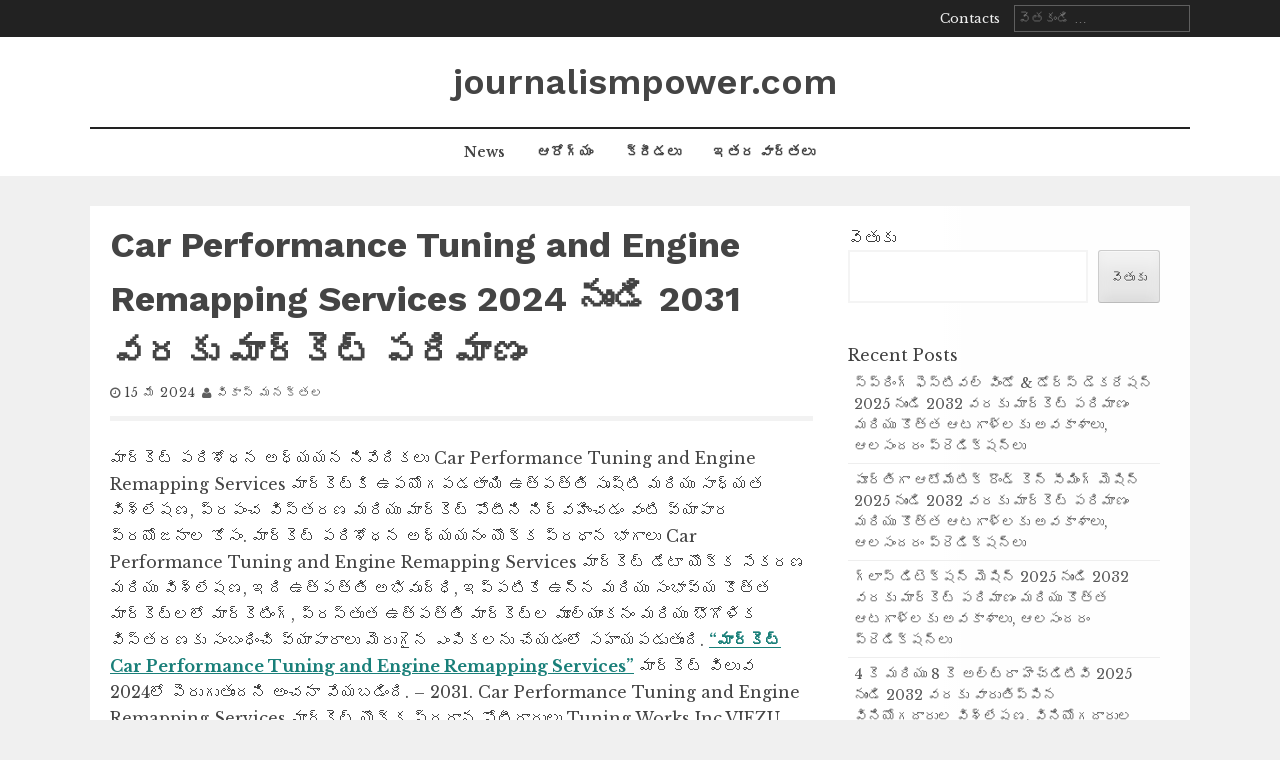

--- FILE ---
content_type: text/html; charset=UTF-8
request_url: https://www.journalismpower.com/%E0%B0%B5%E0%B0%BF%E0%B0%AA%E0%B0%A3%E0%B0%BF-%E0%B0%AA%E0%B0%B0%E0%B0%BF%E0%B0%B6%E0%B1%8B%E0%B0%A7%E0%B0%A8/car-performance-tuning-and-engine-remapping-services-2024-%E0%B0%A8%E0%B1%81%E0%B0%82%E0%B0%A1%E0%B0%BF-2031-%E0%B0%B5%E0%B0%B0%E0%B0%95%E0%B1%81-%E0%B0%AE%E0%B0%BE%E0%B0%B0%E0%B1%8D%E0%B0%95%E0%B1%86/16370/
body_size: 16569
content:
<!DOCTYPE html>
<html lang="te">
<head>
    <meta charset="UTF-8">
    <meta name="viewport" content="width=device-width, initial-scale=1">
    <link rel="profile" href="https://gmpg.org/xfn/11">
    <link rel="pingback" href="https://www.journalismpower.com/xmlrpc.php">

    <title>Car Performance Tuning and Engine Remapping Services 2024 నుండి 2031 వరకు మార్కెట్ పరిమాణం &#8211; journalismpower.com</title>
<meta name='robots' content='max-image-preview:large' />
<link rel='dns-prefetch' href='//fonts.googleapis.com' />
<link rel="alternate" type="application/rss+xml" title="journalismpower.com &raquo; ఫీడు" href="https://www.journalismpower.com/feed/" />
<link rel="alternate" type="application/rss+xml" title="journalismpower.com &raquo; వ్యాఖ్యల ఫీడు" href="https://www.journalismpower.com/comments/feed/" />
<link rel="alternate" title="oEmbed (JSON)" type="application/json+oembed" href="https://www.journalismpower.com/wp-json/oembed/1.0/embed?url=https%3A%2F%2Fwww.journalismpower.com%2F%25e0%25b0%25b5%25e0%25b0%25bf%25e0%25b0%25aa%25e0%25b0%25a3%25e0%25b0%25bf-%25e0%25b0%25aa%25e0%25b0%25b0%25e0%25b0%25bf%25e0%25b0%25b6%25e0%25b1%258b%25e0%25b0%25a7%25e0%25b0%25a8%2Fcar-performance-tuning-and-engine-remapping-services-2024-%25e0%25b0%25a8%25e0%25b1%2581%25e0%25b0%2582%25e0%25b0%25a1%25e0%25b0%25bf-2031-%25e0%25b0%25b5%25e0%25b0%25b0%25e0%25b0%2595%25e0%25b1%2581-%25e0%25b0%25ae%25e0%25b0%25be%25e0%25b0%25b0%25e0%25b1%258d%25e0%25b0%2595%25e0%25b1%2586%2F16370%2F" />
<link rel="alternate" title="oEmbed (XML)" type="text/xml+oembed" href="https://www.journalismpower.com/wp-json/oembed/1.0/embed?url=https%3A%2F%2Fwww.journalismpower.com%2F%25e0%25b0%25b5%25e0%25b0%25bf%25e0%25b0%25aa%25e0%25b0%25a3%25e0%25b0%25bf-%25e0%25b0%25aa%25e0%25b0%25b0%25e0%25b0%25bf%25e0%25b0%25b6%25e0%25b1%258b%25e0%25b0%25a7%25e0%25b0%25a8%2Fcar-performance-tuning-and-engine-remapping-services-2024-%25e0%25b0%25a8%25e0%25b1%2581%25e0%25b0%2582%25e0%25b0%25a1%25e0%25b0%25bf-2031-%25e0%25b0%25b5%25e0%25b0%25b0%25e0%25b0%2595%25e0%25b1%2581-%25e0%25b0%25ae%25e0%25b0%25be%25e0%25b0%25b0%25e0%25b1%258d%25e0%25b0%2595%25e0%25b1%2586%2F16370%2F&#038;format=xml" />
<style id='wp-img-auto-sizes-contain-inline-css' type='text/css'>
img:is([sizes=auto i],[sizes^="auto," i]){contain-intrinsic-size:3000px 1500px}
/*# sourceURL=wp-img-auto-sizes-contain-inline-css */
</style>
<style id='wp-emoji-styles-inline-css' type='text/css'>

	img.wp-smiley, img.emoji {
		display: inline !important;
		border: none !important;
		box-shadow: none !important;
		height: 1em !important;
		width: 1em !important;
		margin: 0 0.07em !important;
		vertical-align: -0.1em !important;
		background: none !important;
		padding: 0 !important;
	}
/*# sourceURL=wp-emoji-styles-inline-css */
</style>
<style id='wp-block-library-inline-css' type='text/css'>
:root{--wp-block-synced-color:#7a00df;--wp-block-synced-color--rgb:122,0,223;--wp-bound-block-color:var(--wp-block-synced-color);--wp-editor-canvas-background:#ddd;--wp-admin-theme-color:#007cba;--wp-admin-theme-color--rgb:0,124,186;--wp-admin-theme-color-darker-10:#006ba1;--wp-admin-theme-color-darker-10--rgb:0,107,160.5;--wp-admin-theme-color-darker-20:#005a87;--wp-admin-theme-color-darker-20--rgb:0,90,135;--wp-admin-border-width-focus:2px}@media (min-resolution:192dpi){:root{--wp-admin-border-width-focus:1.5px}}.wp-element-button{cursor:pointer}:root .has-very-light-gray-background-color{background-color:#eee}:root .has-very-dark-gray-background-color{background-color:#313131}:root .has-very-light-gray-color{color:#eee}:root .has-very-dark-gray-color{color:#313131}:root .has-vivid-green-cyan-to-vivid-cyan-blue-gradient-background{background:linear-gradient(135deg,#00d084,#0693e3)}:root .has-purple-crush-gradient-background{background:linear-gradient(135deg,#34e2e4,#4721fb 50%,#ab1dfe)}:root .has-hazy-dawn-gradient-background{background:linear-gradient(135deg,#faaca8,#dad0ec)}:root .has-subdued-olive-gradient-background{background:linear-gradient(135deg,#fafae1,#67a671)}:root .has-atomic-cream-gradient-background{background:linear-gradient(135deg,#fdd79a,#004a59)}:root .has-nightshade-gradient-background{background:linear-gradient(135deg,#330968,#31cdcf)}:root .has-midnight-gradient-background{background:linear-gradient(135deg,#020381,#2874fc)}:root{--wp--preset--font-size--normal:16px;--wp--preset--font-size--huge:42px}.has-regular-font-size{font-size:1em}.has-larger-font-size{font-size:2.625em}.has-normal-font-size{font-size:var(--wp--preset--font-size--normal)}.has-huge-font-size{font-size:var(--wp--preset--font-size--huge)}.has-text-align-center{text-align:center}.has-text-align-left{text-align:left}.has-text-align-right{text-align:right}.has-fit-text{white-space:nowrap!important}#end-resizable-editor-section{display:none}.aligncenter{clear:both}.items-justified-left{justify-content:flex-start}.items-justified-center{justify-content:center}.items-justified-right{justify-content:flex-end}.items-justified-space-between{justify-content:space-between}.screen-reader-text{border:0;clip-path:inset(50%);height:1px;margin:-1px;overflow:hidden;padding:0;position:absolute;width:1px;word-wrap:normal!important}.screen-reader-text:focus{background-color:#ddd;clip-path:none;color:#444;display:block;font-size:1em;height:auto;left:5px;line-height:normal;padding:15px 23px 14px;text-decoration:none;top:5px;width:auto;z-index:100000}html :where(.has-border-color){border-style:solid}html :where([style*=border-top-color]){border-top-style:solid}html :where([style*=border-right-color]){border-right-style:solid}html :where([style*=border-bottom-color]){border-bottom-style:solid}html :where([style*=border-left-color]){border-left-style:solid}html :where([style*=border-width]){border-style:solid}html :where([style*=border-top-width]){border-top-style:solid}html :where([style*=border-right-width]){border-right-style:solid}html :where([style*=border-bottom-width]){border-bottom-style:solid}html :where([style*=border-left-width]){border-left-style:solid}html :where(img[class*=wp-image-]){height:auto;max-width:100%}:where(figure){margin:0 0 1em}html :where(.is-position-sticky){--wp-admin--admin-bar--position-offset:var(--wp-admin--admin-bar--height,0px)}@media screen and (max-width:600px){html :where(.is-position-sticky){--wp-admin--admin-bar--position-offset:0px}}

/*# sourceURL=wp-block-library-inline-css */
</style><style id='wp-block-archives-inline-css' type='text/css'>
.wp-block-archives{box-sizing:border-box}.wp-block-archives-dropdown label{display:block}
/*# sourceURL=https://www.journalismpower.com/wp-includes/blocks/archives/style.min.css */
</style>
<style id='wp-block-categories-inline-css' type='text/css'>
.wp-block-categories{box-sizing:border-box}.wp-block-categories.alignleft{margin-right:2em}.wp-block-categories.alignright{margin-left:2em}.wp-block-categories.wp-block-categories-dropdown.aligncenter{text-align:center}.wp-block-categories .wp-block-categories__label{display:block;width:100%}
/*# sourceURL=https://www.journalismpower.com/wp-includes/blocks/categories/style.min.css */
</style>
<style id='wp-block-heading-inline-css' type='text/css'>
h1:where(.wp-block-heading).has-background,h2:where(.wp-block-heading).has-background,h3:where(.wp-block-heading).has-background,h4:where(.wp-block-heading).has-background,h5:where(.wp-block-heading).has-background,h6:where(.wp-block-heading).has-background{padding:1.25em 2.375em}h1.has-text-align-left[style*=writing-mode]:where([style*=vertical-lr]),h1.has-text-align-right[style*=writing-mode]:where([style*=vertical-rl]),h2.has-text-align-left[style*=writing-mode]:where([style*=vertical-lr]),h2.has-text-align-right[style*=writing-mode]:where([style*=vertical-rl]),h3.has-text-align-left[style*=writing-mode]:where([style*=vertical-lr]),h3.has-text-align-right[style*=writing-mode]:where([style*=vertical-rl]),h4.has-text-align-left[style*=writing-mode]:where([style*=vertical-lr]),h4.has-text-align-right[style*=writing-mode]:where([style*=vertical-rl]),h5.has-text-align-left[style*=writing-mode]:where([style*=vertical-lr]),h5.has-text-align-right[style*=writing-mode]:where([style*=vertical-rl]),h6.has-text-align-left[style*=writing-mode]:where([style*=vertical-lr]),h6.has-text-align-right[style*=writing-mode]:where([style*=vertical-rl]){rotate:180deg}
/*# sourceURL=https://www.journalismpower.com/wp-includes/blocks/heading/style.min.css */
</style>
<style id='wp-block-latest-comments-inline-css' type='text/css'>
ol.wp-block-latest-comments{box-sizing:border-box;margin-left:0}:where(.wp-block-latest-comments:not([style*=line-height] .wp-block-latest-comments__comment)){line-height:1.1}:where(.wp-block-latest-comments:not([style*=line-height] .wp-block-latest-comments__comment-excerpt p)){line-height:1.8}.has-dates :where(.wp-block-latest-comments:not([style*=line-height])),.has-excerpts :where(.wp-block-latest-comments:not([style*=line-height])){line-height:1.5}.wp-block-latest-comments .wp-block-latest-comments{padding-left:0}.wp-block-latest-comments__comment{list-style:none;margin-bottom:1em}.has-avatars .wp-block-latest-comments__comment{list-style:none;min-height:2.25em}.has-avatars .wp-block-latest-comments__comment .wp-block-latest-comments__comment-excerpt,.has-avatars .wp-block-latest-comments__comment .wp-block-latest-comments__comment-meta{margin-left:3.25em}.wp-block-latest-comments__comment-excerpt p{font-size:.875em;margin:.36em 0 1.4em}.wp-block-latest-comments__comment-date{display:block;font-size:.75em}.wp-block-latest-comments .avatar,.wp-block-latest-comments__comment-avatar{border-radius:1.5em;display:block;float:left;height:2.5em;margin-right:.75em;width:2.5em}.wp-block-latest-comments[class*=-font-size] a,.wp-block-latest-comments[style*=font-size] a{font-size:inherit}
/*# sourceURL=https://www.journalismpower.com/wp-includes/blocks/latest-comments/style.min.css */
</style>
<style id='wp-block-latest-posts-inline-css' type='text/css'>
.wp-block-latest-posts{box-sizing:border-box}.wp-block-latest-posts.alignleft{margin-right:2em}.wp-block-latest-posts.alignright{margin-left:2em}.wp-block-latest-posts.wp-block-latest-posts__list{list-style:none}.wp-block-latest-posts.wp-block-latest-posts__list li{clear:both;overflow-wrap:break-word}.wp-block-latest-posts.is-grid{display:flex;flex-wrap:wrap}.wp-block-latest-posts.is-grid li{margin:0 1.25em 1.25em 0;width:100%}@media (min-width:600px){.wp-block-latest-posts.columns-2 li{width:calc(50% - .625em)}.wp-block-latest-posts.columns-2 li:nth-child(2n){margin-right:0}.wp-block-latest-posts.columns-3 li{width:calc(33.33333% - .83333em)}.wp-block-latest-posts.columns-3 li:nth-child(3n){margin-right:0}.wp-block-latest-posts.columns-4 li{width:calc(25% - .9375em)}.wp-block-latest-posts.columns-4 li:nth-child(4n){margin-right:0}.wp-block-latest-posts.columns-5 li{width:calc(20% - 1em)}.wp-block-latest-posts.columns-5 li:nth-child(5n){margin-right:0}.wp-block-latest-posts.columns-6 li{width:calc(16.66667% - 1.04167em)}.wp-block-latest-posts.columns-6 li:nth-child(6n){margin-right:0}}:root :where(.wp-block-latest-posts.is-grid){padding:0}:root :where(.wp-block-latest-posts.wp-block-latest-posts__list){padding-left:0}.wp-block-latest-posts__post-author,.wp-block-latest-posts__post-date{display:block;font-size:.8125em}.wp-block-latest-posts__post-excerpt,.wp-block-latest-posts__post-full-content{margin-bottom:1em;margin-top:.5em}.wp-block-latest-posts__featured-image a{display:inline-block}.wp-block-latest-posts__featured-image img{height:auto;max-width:100%;width:auto}.wp-block-latest-posts__featured-image.alignleft{float:left;margin-right:1em}.wp-block-latest-posts__featured-image.alignright{float:right;margin-left:1em}.wp-block-latest-posts__featured-image.aligncenter{margin-bottom:1em;text-align:center}
/*# sourceURL=https://www.journalismpower.com/wp-includes/blocks/latest-posts/style.min.css */
</style>
<style id='wp-block-search-inline-css' type='text/css'>
.wp-block-search__button{margin-left:10px;word-break:normal}.wp-block-search__button.has-icon{line-height:0}.wp-block-search__button svg{height:1.25em;min-height:24px;min-width:24px;width:1.25em;fill:currentColor;vertical-align:text-bottom}:where(.wp-block-search__button){border:1px solid #ccc;padding:6px 10px}.wp-block-search__inside-wrapper{display:flex;flex:auto;flex-wrap:nowrap;max-width:100%}.wp-block-search__label{width:100%}.wp-block-search.wp-block-search__button-only .wp-block-search__button{box-sizing:border-box;display:flex;flex-shrink:0;justify-content:center;margin-left:0;max-width:100%}.wp-block-search.wp-block-search__button-only .wp-block-search__inside-wrapper{min-width:0!important;transition-property:width}.wp-block-search.wp-block-search__button-only .wp-block-search__input{flex-basis:100%;transition-duration:.3s}.wp-block-search.wp-block-search__button-only.wp-block-search__searchfield-hidden,.wp-block-search.wp-block-search__button-only.wp-block-search__searchfield-hidden .wp-block-search__inside-wrapper{overflow:hidden}.wp-block-search.wp-block-search__button-only.wp-block-search__searchfield-hidden .wp-block-search__input{border-left-width:0!important;border-right-width:0!important;flex-basis:0;flex-grow:0;margin:0;min-width:0!important;padding-left:0!important;padding-right:0!important;width:0!important}:where(.wp-block-search__input){appearance:none;border:1px solid #949494;flex-grow:1;font-family:inherit;font-size:inherit;font-style:inherit;font-weight:inherit;letter-spacing:inherit;line-height:inherit;margin-left:0;margin-right:0;min-width:3rem;padding:8px;text-decoration:unset!important;text-transform:inherit}:where(.wp-block-search__button-inside .wp-block-search__inside-wrapper){background-color:#fff;border:1px solid #949494;box-sizing:border-box;padding:4px}:where(.wp-block-search__button-inside .wp-block-search__inside-wrapper) .wp-block-search__input{border:none;border-radius:0;padding:0 4px}:where(.wp-block-search__button-inside .wp-block-search__inside-wrapper) .wp-block-search__input:focus{outline:none}:where(.wp-block-search__button-inside .wp-block-search__inside-wrapper) :where(.wp-block-search__button){padding:4px 8px}.wp-block-search.aligncenter .wp-block-search__inside-wrapper{margin:auto}.wp-block[data-align=right] .wp-block-search.wp-block-search__button-only .wp-block-search__inside-wrapper{float:right}
/*# sourceURL=https://www.journalismpower.com/wp-includes/blocks/search/style.min.css */
</style>
<style id='wp-block-group-inline-css' type='text/css'>
.wp-block-group{box-sizing:border-box}:where(.wp-block-group.wp-block-group-is-layout-constrained){position:relative}
/*# sourceURL=https://www.journalismpower.com/wp-includes/blocks/group/style.min.css */
</style>
<style id='global-styles-inline-css' type='text/css'>
:root{--wp--preset--aspect-ratio--square: 1;--wp--preset--aspect-ratio--4-3: 4/3;--wp--preset--aspect-ratio--3-4: 3/4;--wp--preset--aspect-ratio--3-2: 3/2;--wp--preset--aspect-ratio--2-3: 2/3;--wp--preset--aspect-ratio--16-9: 16/9;--wp--preset--aspect-ratio--9-16: 9/16;--wp--preset--color--black: #000000;--wp--preset--color--cyan-bluish-gray: #abb8c3;--wp--preset--color--white: #ffffff;--wp--preset--color--pale-pink: #f78da7;--wp--preset--color--vivid-red: #cf2e2e;--wp--preset--color--luminous-vivid-orange: #ff6900;--wp--preset--color--luminous-vivid-amber: #fcb900;--wp--preset--color--light-green-cyan: #7bdcb5;--wp--preset--color--vivid-green-cyan: #00d084;--wp--preset--color--pale-cyan-blue: #8ed1fc;--wp--preset--color--vivid-cyan-blue: #0693e3;--wp--preset--color--vivid-purple: #9b51e0;--wp--preset--gradient--vivid-cyan-blue-to-vivid-purple: linear-gradient(135deg,rgb(6,147,227) 0%,rgb(155,81,224) 100%);--wp--preset--gradient--light-green-cyan-to-vivid-green-cyan: linear-gradient(135deg,rgb(122,220,180) 0%,rgb(0,208,130) 100%);--wp--preset--gradient--luminous-vivid-amber-to-luminous-vivid-orange: linear-gradient(135deg,rgb(252,185,0) 0%,rgb(255,105,0) 100%);--wp--preset--gradient--luminous-vivid-orange-to-vivid-red: linear-gradient(135deg,rgb(255,105,0) 0%,rgb(207,46,46) 100%);--wp--preset--gradient--very-light-gray-to-cyan-bluish-gray: linear-gradient(135deg,rgb(238,238,238) 0%,rgb(169,184,195) 100%);--wp--preset--gradient--cool-to-warm-spectrum: linear-gradient(135deg,rgb(74,234,220) 0%,rgb(151,120,209) 20%,rgb(207,42,186) 40%,rgb(238,44,130) 60%,rgb(251,105,98) 80%,rgb(254,248,76) 100%);--wp--preset--gradient--blush-light-purple: linear-gradient(135deg,rgb(255,206,236) 0%,rgb(152,150,240) 100%);--wp--preset--gradient--blush-bordeaux: linear-gradient(135deg,rgb(254,205,165) 0%,rgb(254,45,45) 50%,rgb(107,0,62) 100%);--wp--preset--gradient--luminous-dusk: linear-gradient(135deg,rgb(255,203,112) 0%,rgb(199,81,192) 50%,rgb(65,88,208) 100%);--wp--preset--gradient--pale-ocean: linear-gradient(135deg,rgb(255,245,203) 0%,rgb(182,227,212) 50%,rgb(51,167,181) 100%);--wp--preset--gradient--electric-grass: linear-gradient(135deg,rgb(202,248,128) 0%,rgb(113,206,126) 100%);--wp--preset--gradient--midnight: linear-gradient(135deg,rgb(2,3,129) 0%,rgb(40,116,252) 100%);--wp--preset--font-size--small: 13px;--wp--preset--font-size--medium: 20px;--wp--preset--font-size--large: 36px;--wp--preset--font-size--x-large: 42px;--wp--preset--spacing--20: 0.44rem;--wp--preset--spacing--30: 0.67rem;--wp--preset--spacing--40: 1rem;--wp--preset--spacing--50: 1.5rem;--wp--preset--spacing--60: 2.25rem;--wp--preset--spacing--70: 3.38rem;--wp--preset--spacing--80: 5.06rem;--wp--preset--shadow--natural: 6px 6px 9px rgba(0, 0, 0, 0.2);--wp--preset--shadow--deep: 12px 12px 50px rgba(0, 0, 0, 0.4);--wp--preset--shadow--sharp: 6px 6px 0px rgba(0, 0, 0, 0.2);--wp--preset--shadow--outlined: 6px 6px 0px -3px rgb(255, 255, 255), 6px 6px rgb(0, 0, 0);--wp--preset--shadow--crisp: 6px 6px 0px rgb(0, 0, 0);}:where(.is-layout-flex){gap: 0.5em;}:where(.is-layout-grid){gap: 0.5em;}body .is-layout-flex{display: flex;}.is-layout-flex{flex-wrap: wrap;align-items: center;}.is-layout-flex > :is(*, div){margin: 0;}body .is-layout-grid{display: grid;}.is-layout-grid > :is(*, div){margin: 0;}:where(.wp-block-columns.is-layout-flex){gap: 2em;}:where(.wp-block-columns.is-layout-grid){gap: 2em;}:where(.wp-block-post-template.is-layout-flex){gap: 1.25em;}:where(.wp-block-post-template.is-layout-grid){gap: 1.25em;}.has-black-color{color: var(--wp--preset--color--black) !important;}.has-cyan-bluish-gray-color{color: var(--wp--preset--color--cyan-bluish-gray) !important;}.has-white-color{color: var(--wp--preset--color--white) !important;}.has-pale-pink-color{color: var(--wp--preset--color--pale-pink) !important;}.has-vivid-red-color{color: var(--wp--preset--color--vivid-red) !important;}.has-luminous-vivid-orange-color{color: var(--wp--preset--color--luminous-vivid-orange) !important;}.has-luminous-vivid-amber-color{color: var(--wp--preset--color--luminous-vivid-amber) !important;}.has-light-green-cyan-color{color: var(--wp--preset--color--light-green-cyan) !important;}.has-vivid-green-cyan-color{color: var(--wp--preset--color--vivid-green-cyan) !important;}.has-pale-cyan-blue-color{color: var(--wp--preset--color--pale-cyan-blue) !important;}.has-vivid-cyan-blue-color{color: var(--wp--preset--color--vivid-cyan-blue) !important;}.has-vivid-purple-color{color: var(--wp--preset--color--vivid-purple) !important;}.has-black-background-color{background-color: var(--wp--preset--color--black) !important;}.has-cyan-bluish-gray-background-color{background-color: var(--wp--preset--color--cyan-bluish-gray) !important;}.has-white-background-color{background-color: var(--wp--preset--color--white) !important;}.has-pale-pink-background-color{background-color: var(--wp--preset--color--pale-pink) !important;}.has-vivid-red-background-color{background-color: var(--wp--preset--color--vivid-red) !important;}.has-luminous-vivid-orange-background-color{background-color: var(--wp--preset--color--luminous-vivid-orange) !important;}.has-luminous-vivid-amber-background-color{background-color: var(--wp--preset--color--luminous-vivid-amber) !important;}.has-light-green-cyan-background-color{background-color: var(--wp--preset--color--light-green-cyan) !important;}.has-vivid-green-cyan-background-color{background-color: var(--wp--preset--color--vivid-green-cyan) !important;}.has-pale-cyan-blue-background-color{background-color: var(--wp--preset--color--pale-cyan-blue) !important;}.has-vivid-cyan-blue-background-color{background-color: var(--wp--preset--color--vivid-cyan-blue) !important;}.has-vivid-purple-background-color{background-color: var(--wp--preset--color--vivid-purple) !important;}.has-black-border-color{border-color: var(--wp--preset--color--black) !important;}.has-cyan-bluish-gray-border-color{border-color: var(--wp--preset--color--cyan-bluish-gray) !important;}.has-white-border-color{border-color: var(--wp--preset--color--white) !important;}.has-pale-pink-border-color{border-color: var(--wp--preset--color--pale-pink) !important;}.has-vivid-red-border-color{border-color: var(--wp--preset--color--vivid-red) !important;}.has-luminous-vivid-orange-border-color{border-color: var(--wp--preset--color--luminous-vivid-orange) !important;}.has-luminous-vivid-amber-border-color{border-color: var(--wp--preset--color--luminous-vivid-amber) !important;}.has-light-green-cyan-border-color{border-color: var(--wp--preset--color--light-green-cyan) !important;}.has-vivid-green-cyan-border-color{border-color: var(--wp--preset--color--vivid-green-cyan) !important;}.has-pale-cyan-blue-border-color{border-color: var(--wp--preset--color--pale-cyan-blue) !important;}.has-vivid-cyan-blue-border-color{border-color: var(--wp--preset--color--vivid-cyan-blue) !important;}.has-vivid-purple-border-color{border-color: var(--wp--preset--color--vivid-purple) !important;}.has-vivid-cyan-blue-to-vivid-purple-gradient-background{background: var(--wp--preset--gradient--vivid-cyan-blue-to-vivid-purple) !important;}.has-light-green-cyan-to-vivid-green-cyan-gradient-background{background: var(--wp--preset--gradient--light-green-cyan-to-vivid-green-cyan) !important;}.has-luminous-vivid-amber-to-luminous-vivid-orange-gradient-background{background: var(--wp--preset--gradient--luminous-vivid-amber-to-luminous-vivid-orange) !important;}.has-luminous-vivid-orange-to-vivid-red-gradient-background{background: var(--wp--preset--gradient--luminous-vivid-orange-to-vivid-red) !important;}.has-very-light-gray-to-cyan-bluish-gray-gradient-background{background: var(--wp--preset--gradient--very-light-gray-to-cyan-bluish-gray) !important;}.has-cool-to-warm-spectrum-gradient-background{background: var(--wp--preset--gradient--cool-to-warm-spectrum) !important;}.has-blush-light-purple-gradient-background{background: var(--wp--preset--gradient--blush-light-purple) !important;}.has-blush-bordeaux-gradient-background{background: var(--wp--preset--gradient--blush-bordeaux) !important;}.has-luminous-dusk-gradient-background{background: var(--wp--preset--gradient--luminous-dusk) !important;}.has-pale-ocean-gradient-background{background: var(--wp--preset--gradient--pale-ocean) !important;}.has-electric-grass-gradient-background{background: var(--wp--preset--gradient--electric-grass) !important;}.has-midnight-gradient-background{background: var(--wp--preset--gradient--midnight) !important;}.has-small-font-size{font-size: var(--wp--preset--font-size--small) !important;}.has-medium-font-size{font-size: var(--wp--preset--font-size--medium) !important;}.has-large-font-size{font-size: var(--wp--preset--font-size--large) !important;}.has-x-large-font-size{font-size: var(--wp--preset--font-size--x-large) !important;}
/*# sourceURL=global-styles-inline-css */
</style>

<style id='classic-theme-styles-inline-css' type='text/css'>
/*! This file is auto-generated */
.wp-block-button__link{color:#fff;background-color:#32373c;border-radius:9999px;box-shadow:none;text-decoration:none;padding:calc(.667em + 2px) calc(1.333em + 2px);font-size:1.125em}.wp-block-file__button{background:#32373c;color:#fff;text-decoration:none}
/*# sourceURL=/wp-includes/css/classic-themes.min.css */
</style>
<link rel='stylesheet' id='flaxseed-pro-style-css' href='https://www.journalismpower.com/wp-content/themes/flaxseed-pro/style.css?ver=6.9' type='text/css' media='all' />
<link rel='stylesheet' id='flaxseed-pro-main-theme-style-css' href='https://www.journalismpower.com/wp-content/themes/flaxseed-pro/assets/theme-styles/skins/default.css?ver=6.9' type='text/css' media='all' />
<link rel='stylesheet' id='flaxseed-pro-title-font-css' href='//fonts.googleapis.com/css?family=Work+Sans%3A300%2C400%2C600%2C700%2C400italic%2C700italic&#038;ver=6.9' type='text/css' media='all' />
<link rel='stylesheet' id='flaxseed-pro-body-font-css' href='//fonts.googleapis.com/css?family=Libre+Baskerville%3A300%2C400%2C600%2C700%2C400italic%2C700italic&#038;ver=6.9' type='text/css' media='all' />
<link rel='stylesheet' id='font-awesome-css' href='https://www.journalismpower.com/wp-content/themes/flaxseed-pro/assets/font-awesome/css/font-awesome.min.css?ver=6.9' type='text/css' media='all' />
<link rel='stylesheet' id='owlcarousel-css-css' href='https://www.journalismpower.com/wp-content/themes/flaxseed-pro/assets/owlcarousel/dist/assets/owl.carousel.min.css?ver=6.9' type='text/css' media='all' />
<link rel='stylesheet' id='owlcarousel-theme-css-css' href='https://www.journalismpower.com/wp-content/themes/flaxseed-pro/assets/owlcarousel/dist/assets/owl.theme.default.min.css?ver=6.9' type='text/css' media='all' />
<script type="text/javascript" id="breeze-prefetch-js-extra">
/* <![CDATA[ */
var breeze_prefetch = {"local_url":"https://www.journalismpower.com","ignore_remote_prefetch":"1","ignore_list":["wp-admin","wp-login.php"]};
//# sourceURL=breeze-prefetch-js-extra
/* ]]> */
</script>
<script type="text/javascript" src="https://www.journalismpower.com/wp-content/plugins/breeze/assets/js/js-front-end/breeze-prefetch-links.min.js?ver=2.1.14" id="breeze-prefetch-js"></script>
<script type="text/javascript" src="https://www.journalismpower.com/wp-includes/js/jquery/jquery.min.js?ver=3.7.1" id="jquery-core-js"></script>
<script type="text/javascript" src="https://www.journalismpower.com/wp-includes/js/jquery/jquery-migrate.min.js?ver=3.4.1" id="jquery-migrate-js"></script>
<script type="text/javascript" src="https://www.journalismpower.com/wp-content/themes/flaxseed-pro/assets/owlcarousel/dist/owl.carousel.min.js?ver=6.9" id="owlcarousel-js-js"></script>
<link rel="https://api.w.org/" href="https://www.journalismpower.com/wp-json/" /><link rel="alternate" title="JSON" type="application/json" href="https://www.journalismpower.com/wp-json/wp/v2/posts/16370" /><link rel="EditURI" type="application/rsd+xml" title="RSD" href="https://www.journalismpower.com/xmlrpc.php?rsd" />
<meta name="generator" content="WordPress 6.9" />
<link rel="canonical" href="https://www.journalismpower.com/%e0%b0%b5%e0%b0%bf%e0%b0%aa%e0%b0%a3%e0%b0%bf-%e0%b0%aa%e0%b0%b0%e0%b0%bf%e0%b0%b6%e0%b1%8b%e0%b0%a7%e0%b0%a8/car-performance-tuning-and-engine-remapping-services-2024-%e0%b0%a8%e0%b1%81%e0%b0%82%e0%b0%a1%e0%b0%bf-2031-%e0%b0%b5%e0%b0%b0%e0%b0%95%e0%b1%81-%e0%b0%ae%e0%b0%be%e0%b0%b0%e0%b1%8d%e0%b0%95%e0%b1%86/16370/" />
<link rel='shortlink' href='https://www.journalismpower.com/?p=16370' />
	<style>
		#masthead .site-title a { color: ##444444; } 
		.title-font, #secondary .widget-title { font-family: Work Sans, sans-serif; } 
		.body-font, body, #secondary, .flaxseed-pro .out-thumb .postedon { font-family: Libre Baskerville, serif; } 
	</style>
	<link rel="icon" href="https://www.journalismpower.com/wp-content/uploads/2023/02/journal-150x150.png" sizes="32x32" />
<link rel="icon" href="https://www.journalismpower.com/wp-content/uploads/2023/02/journal-300x300.png" sizes="192x192" />
<link rel="apple-touch-icon" href="https://www.journalismpower.com/wp-content/uploads/2023/02/journal-300x300.png" />
<meta name="msapplication-TileImage" content="https://www.journalismpower.com/wp-content/uploads/2023/02/journal-300x300.png" />
</head>
<body class="wp-singular post-template-default single single-post postid-16370 single-format-standard wp-theme-flaxseed-pro">
<a class="skip-link screen-reader-text" href="#content">Skip to content</a>
<div id="top-bar">
	<div class="container">
		<div class="top-bar-date">
			<div id="social">
							</div>	
						
		</div>
		
		<div class="top-bar-right">
			<div class="short-menu">
				<div class="menu-about-menu-container"><ul id="menu-about-menu" class="menu"><li id="menu-item-12" class="menu-item menu-item-type-post_type menu-item-object-page menu-item-12"><a href="https://www.journalismpower.com/contacts/">Contacts</a></li>
</ul></div>			</div>
			
			
			<div class="top-bar-search-form">
				<form role="search" method="get" class="search-form" action="https://www.journalismpower.com/">
				<label>
					<span class="screen-reader-text">వెతికింది:</span>
					<input type="search" class="search-field" placeholder="వెతకండి &hellip;" value="" name="s" />
				</label>
				<input type="submit" class="search-submit" value="వెతుకు" />
			</form>			</div>
		</div>	
	</div>
</div>

<header id="masthead" class="site-header" role="banner">		
	
	
	
	<div class="container logo-container top-container">	
		
		<div id="mobile-search-icon"><button id="searchicon"><i class="fa fa-search"></i></button></div>
		
		<div class="site-branding">
	        	        	        <div id="text-title-desc">
		        		        	<div class="site-title title-font"><a href="https://www.journalismpower.com/" rel="home">
		            	journalismpower.com		           		</a>
		        	</div>
		        	        </div>
	        	    </div>     		
	    
	    <div id="menu-icon"><button href="#menu" class="toggle-menu-link"><i class="fa fa-bars"></i></button></div>
	    
	    
	</div>
	
	<div class="primary-menu-parent">
		<div class="container">
			<nav id="site-navigation" class="main-navigation" role="navigation">
        <div class="menu-main-menu-container"><ul id="menu-main-menu" class="menu"><li id="menu-item-7" class="menu-item menu-item-type-taxonomy menu-item-object-category menu-item-7"><a href="https://www.journalismpower.com/news/">News</a></li>
<li id="menu-item-8" class="menu-item menu-item-type-taxonomy menu-item-object-category menu-item-8"><a href="https://www.journalismpower.com/%e0%b0%86%e0%b0%b0%e0%b1%8b%e0%b0%97%e0%b1%8d%e0%b0%af%e0%b0%82/">ఆరోగ్యం</a></li>
<li id="menu-item-9" class="menu-item menu-item-type-taxonomy menu-item-object-category menu-item-9"><a href="https://www.journalismpower.com/%e0%b0%95%e0%b1%8d%e0%b0%b0%e0%b1%80%e0%b0%a1%e0%b0%b2%e0%b1%81/">క్రీడలు</a></li>
<li id="menu-item-10" class="menu-item menu-item-type-taxonomy menu-item-object-category menu-item-10"><a href="https://www.journalismpower.com/%e0%b0%87%e0%b0%a4%e0%b0%b0-%e0%b0%b5%e0%b0%be%e0%b0%b0%e0%b1%8d%e0%b0%a4%e0%b0%b2%e0%b1%81/">ఇతర వార్తలు</a></li>
</ul></div></nav><!-- #site-navigation -->
		</div>
	</div>	
	
	
	
	
	
	<div id="jumbosearch">
	<div class="container">
    <div class="form">
        <form role="search" method="get" class="search-form" action="https://www.journalismpower.com/">
				<label>
					<span class="screen-reader-text">వెతికింది:</span>
					<input type="search" class="search-field" placeholder="వెతకండి &hellip;" value="" name="s" />
				</label>
				<input type="submit" class="search-submit" value="వెతుకు" />
			</form>    </div>
	</div>
</div>	
</header><!-- #masthead -->





<div id="page" class="hfeed site">
	
	

	
	<div class="mega-container">
	
		<div id="content" class="site-content container">
			
	<div id="primary-mono" class="content-area md-8">
		<main id="main" class="site-main" role="main">

		
			
<article id="post-16370" class="post-16370 post type-post status-publish format-standard hentry category-8 category-9">

	<header class="entry-header">
		<h1 class="entry-title title-font">Car Performance Tuning and Engine Remapping Services 2024 నుండి 2031 వరకు మార్కెట్ పరిమాణం</h1>		
		
		<div class="entry-meta">
			<span class="posted-on"><i class="fa fa-clock-o"></i> <a href="https://www.journalismpower.com/%e0%b0%b5%e0%b0%bf%e0%b0%aa%e0%b0%a3%e0%b0%bf-%e0%b0%aa%e0%b0%b0%e0%b0%bf%e0%b0%b6%e0%b1%8b%e0%b0%a7%e0%b0%a8/car-performance-tuning-and-engine-remapping-services-2024-%e0%b0%a8%e0%b1%81%e0%b0%82%e0%b0%a1%e0%b0%bf-2031-%e0%b0%b5%e0%b0%b0%e0%b0%95%e0%b1%81-%e0%b0%ae%e0%b0%be%e0%b0%b0%e0%b1%8d%e0%b0%95%e0%b1%86/16370/" rel="bookmark"><time class="entry-date published updated" datetime="2024-05-15T07:00:33+01:00">15 మే 2024</time></a></span><span class="byline"> <span class="author vcard"><i class="fa fa-user"></i> <a class="url fn n" href="https://www.journalismpower.com/author/6ftn1ci1tp/">వికాస్ మనక్తల</a></span></span>		</div><!-- .entry-meta -->
	</header><!-- .entry-header -->

	<div id="featured-image">
				</div>
			
			
			
	<div class="entry-content">
		<p>మార్కెట్ పరిశోధన అధ్యయన నివేదికలు Car Performance Tuning and Engine Remapping Services మార్కెట్‌కి ఉపయోగపడతాయి ఉత్పత్తి సృష్టి మరియు సాధ్యత విశ్లేషణ, ప్రపంచ విస్తరణ మరియు మార్కెట్ పోటీని నిర్వహించడం వంటి వ్యాపార ప్రయోజనాల కోసం. మార్కెట్ పరిశోధన అధ్యయనం యొక్క ప్రధాన భాగాలు Car Performance Tuning and Engine Remapping Services మార్కెట్ డేటా యొక్క సేకరణ మరియు విశ్లేషణ, ఇది ఉత్పత్తి అభివృద్ధి, ఇప్పటికే ఉన్న మరియు సంభావ్య కొత్త మార్కెట్‌లలో మార్కెటింగ్, ప్రస్తుత ఉత్పత్తి మార్కెట్‌ల మూల్యాంకనం మరియు భౌగోళిక విస్తరణకు సంబంధించి వ్యాపారాలు మెరుగైన ఎంపికలను చేయడంలో సహాయపడుతుంది. <a href="https://www.reliableresearchreports.com/car-performance-tuning-and-engine-remapping-services-r918944"><strong>&#8220;మార్కెట్ Car Performance Tuning and Engine Remapping Services&#8221;</strong></a> మార్కెట్ విలువ 2024లో పెరుగుతుందని అంచనా వేయబడింది. &#8211; 2031. Car Performance Tuning and Engine Remapping Services మార్కెట్ యొక్క ప్రధాన పోటీదారులు Tuning Works Inc,VIEZU Technologies LTD,ABT Sports Line GmbH,Roo Systems,Turbo Dynamics Ltd,EcuTek Technologies Ltd,Quantum Tuning Ltd,Shift Performance,Emaps Performance,CODE 6 Tuning,LAYTON REMAPS &#038; PERFORMANCE,Wolf Moto,Revolution Automotive,SLT Remapping &#038; Diagnostics LTD. ఈ మార్కెట్ పరిశోధన నివేదిక Car Performance Tuning and Engine Remapping Services మార్కెట్ గురించి మార్కెట్ పరిమాణం మరియు మార్కెట్ ట్రెండ్‌ల యొక్క సమగ్ర విశ్లేషణను అందిస్తుంది మరియు మొత్తం నివేదిక మొత్తం 139.78492685644568 పేజీ.</p>
</p>
<p>మార్కెట్ Car Performance Tuning and Engine Remapping Services అనేక అప్లికేషన్లు ఉన్నాయి, వీటితో సహా: Passenger Vehicle,Commercial Vehicle. రకం ఆధారంగా, ఇది Petrol Type,Diesel Typeగా విభజించబడింది. Car Performance Tuning and Engine Remapping Services కోసం మార్కెట్ ప్లేస్ చాలా పోటీ. Tuning Works Inc,VIEZU Technologies LTD,ABT Sports Line GmbH,Roo Systems,Turbo Dynamics Ltd,EcuTek Technologies Ltd,Quantum Tuning Ltd,Shift Performance,Emaps Performance,CODE 6 Tuning,LAYTON REMAPS &#038; PERFORMANCE,Wolf Moto,Revolution Automotive,SLT Remapping &#038; Diagnostics LTDతో సహా మార్కెట్‌లో అనేక ప్రధాన మార్కెట్ ప్లేయర్‌లు ఉన్నాయి. నివేదిక North America: United States, Canada, Europe: GermanyFrance, U.K., Italy, Russia,Asia-Pacific: China, Japan, South, India, Australia, China, Indonesia, Thailand, Malaysia, Latin America:Mexico, Brazil, Argentina, Colombia,  Middle East &#038; Africa:Turkey, Saudi, Arabia, UAE, Korea వంటి ప్రాంతాలను కవర్ చేయడం ద్వారా మార్కెట్ యొక్క విస్తృత భౌగోళిక విశ్లేషణను అందిస్తుంది.</p>
<p><strong>మార్కెట్ విశ్లేషణ PDF నమూనా పొందండి Car Performance Tuning and Engine Remapping Services&nbsp;</strong><a href="https://www.reliableresearchreports.com/enquiry/request-sample/918944">https://www.reliableresearchreports.com/enquiry/request-sample/918944</a></p>
<p><strong>మార్కెట్ విభజన</strong></p>
<p>మార్కెట్ Car Performance Tuning and Engine Remapping Services ప్రపంచవ్యాప్తంగా భాగాలు, అమలులు, అప్లికేషన్‌లు మరియు ప్రాంతాలుగా వర్గీకరించబడ్డాయి.&nbsp;</p>
<p><strong>భాగాల పరంగా, మార్కెట్ Car Performance Tuning and Engine Remapping Services విభజించబడింది:</strong></p>
<ul>
<li>Tuning Works Inc</li>
<li>VIEZU Technologies LTD</li>
<li>ABT Sports Line GmbH</li>
<li>Roo Systems</li>
<li>Turbo Dynamics Ltd</li>
<li>EcuTek Technologies Ltd</li>
<li>Quantum Tuning Ltd</li>
<li>Shift Performance</li>
<li>Emaps Performance</li>
<li>CODE 6 Tuning</li>
<li>LAYTON REMAPS &#038; PERFORMANCE</li>
<li>Wolf Moto</li>
<li>Revolution Automotive</li>
<li>SLT Remapping &#038; Diagnostics LTD</li>
</ul>
<p><strong>మార్కెట్ విశ్లేషణ Car Performance Tuning and Engine Remapping Services రకం ఆధారంగా ఇది విభజించబడింది:</strong></p>
<ul>
<li>Petrol Type</li>
<li>Diesel Type</li>
</ul>
<p><strong>మార్కెట్ పరిశ్రమ పరిశోధన Car Performance Tuning and Engine Remapping Services అప్లికేషన్ ఆధారంగా:</strong></p>
<p>గా విభజించబడింది</p>
<ul>
<li>Passenger Vehicle</li>
<li>Commercial Vehicle</li>
</ul>
<p><strong>ప్రాంతం పరంగా, మార్కెట్ ప్లేయర్స్ Car Performance Tuning and Engine Remapping Services ప్రాంతం వారీగా అందుబాటులో ఉన్నాయి:</strong></p>
<ul>
<li>
        North America:</p>
<ul>
<li>United States</li>
<li>Canada</li>
</ul>
</li>
<li>
        Europe:</p>
<ul>
<li>Germany</li>
<li>France</li>
<li>U.K.</li>
<li>Italy</li>
<li>Russia</li>
</ul>
</li>
<li>
        Asia-Pacific:</p>
<ul>
<li>China</li>
<li>Japan</li>
<li>South Korea</li>
<li>India</li>
<li>Australia</li>
<li>China Taiwan</li>
<li>Indonesia</li>
<li>Thailand</li>
<li>Malaysia</li>
</ul>
</li>
<li>
        Latin America:</p>
<ul>
<li>Mexico</li>
<li>Brazil</li>
<li>Argentina Korea</li>
<li>Colombia</li>
</ul>
</li>
<li>
        Middle East &#038; Africa:</p>
<ul>
<li>Turkey</li>
<li>Saudi</li>
<li>Arabia</li>
<li>UAE</li>
<li>Korea</li>
</ul>
</li>
</ul>
<p><strong>ఈ నివేదికను కొనుగోలు చేసే ముందు మీకు ఏవైనా ప్రశ్నలు ఉంటే అడగండి లేదా భాగస్వామ్యం చేయండి &#8211;&nbsp;</strong><a href="https://www.reliableresearchreports.com/enquiry/pre-order-enquiry/918944"><strong>https://www.reliableresearchreports.com/enquiry/pre-order-enquiry/918944</strong></a> </p>
<p><strong>పారిశ్రామిక &amp; వాటాదారులు</strong></p>
<ul>
<li> Car Performance Tuning and Engine Remapping Services కంపెనీకి సంబంధించిన ఆర్థిక సమాచారంతో పాటు, ఈ అధ్యయనం Car Performance Tuning and Engine Remapping Services పరిశ్రమ యొక్క లోతైన విశ్లేషణను అందిస్తుంది. పరిశ్రమ యొక్క స్థూలదృష్టితో ప్రారంభం Car Performance Tuning and Engine Remapping Services ప్రపంచవ్యాప్తంగా నివేదిక యొక్క పరిధిని నిర్వచించేటప్పుడు, ప్రస్తుత పరిస్థితి, పరిశ్రమ నిర్మాణం మరియు దాని వర్గీకరణను చర్చిస్తుంది.</li>
<li> Car Performance Tuning and Engine Remapping Services మార్కెట్ ఎలా ఉందో కూడా నివేదిక నిర్ణయిస్తుంది కస్టమర్ ఎంగేజ్‌మెంట్‌ని స్థాపించడంలో మరియు వారి కస్టమర్‌లలో బ్రాండ్ అవగాహన పెంచడంలో కంపెనీలకు సహాయపడుతుంది.</li>
<li>మార్కెట్ స్వీకరణ Car Performance Tuning and Engine Remapping Services కంపెనీల ద్వారా మెరుగైన కస్టమర్ ఎంగేజ్‌మెంట్‌ను రూపొందించడంలో మరియు వారి కోసం విలువను సృష్టించడంలో వారికి సహాయపడుతుంది.</li>
</ul>
<p><strong>మార్కెట్ పరిశోధన నివేదిక Car Performance Tuning and Engine Remapping Services కింది TOCని కలిగి ఉంది:</strong></p>
<p><strong></p>
<ol>
<li>Car Performance Tuning and Engine Remapping Services Market Report Overview</li>
<li>Global Growth Trends</li>
<li>Car Performance Tuning and Engine Remapping Services Market Competition Landscape by Key Players</li>
<li>Car Performance Tuning and Engine Remapping Services Data by Type</li>
<li>Car Performance Tuning and Engine Remapping Services Data by Application</li>
<li>Car Performance Tuning and Engine Remapping Services North America Market Analysis</li>
<li>Car Performance Tuning and Engine Remapping Services Europe Market Analysis</li>
<li>Car Performance Tuning and Engine Remapping Services Asia-Pacific Market Analysis</li>
<li>Car Performance Tuning and Engine Remapping Services Latin America Market Analysis</li>
<li>Car Performance Tuning and Engine Remapping Services Middle East &#038; Africa Market Analysis</li>
<li>Car Performance Tuning and Engine Remapping Services Key Players Profiles Market Analysis</li>
<li>Car Performance Tuning and Engine Remapping Services Analysts Viewpoints/Conclusions</li>
<li>Appendix</li>
</ol>
<p></strong></p>
<p><strong>TOC నమూనా పొందండి&nbsp;<a href="https://www.reliableresearchreports.com/toc/918944#tableofcontents">https://www.reliableresearchreports.com/toc/918944#tableofcontents</a></strong></p>
<p><strong>మార్కెట్ నివేదికలో విభాగాలు Car Performance Tuning and Engine Remapping Services:</strong></p>
<p><strong>విభాగం 1</strong> ప్రధానంగా Car Performance Tuning and Engine Remapping Services మార్కెట్ యొక్క అవలోకనాన్ని అందిస్తుంది కీలక పోకడలు మరియు మార్కెట్ నిర్వచనం మరియు అభివృద్ధిపై దృష్టి సారిస్తుంది. ఇది అధ్యయనం యొక్క లక్ష్యాలను నిర్వచిస్తుంది మరియు కవర్ చేయబడిన వివిధ మార్కెట్‌లను వివరిస్తుంది.</p>
<p><strong>విభాగం 2</strong> ప్రపంచ ట్రెండ్‌ల గురించి సమాచారాన్ని అందిస్తుంది. మన పర్యావరణం, మారుతున్న ఆర్థిక శక్తులు, పెరుగుతున్న భిన్నత్వం మరియు మారుతున్న జనాభా యొక్క ధ్రువణత మరియు సామాజిక, సాంస్కృతిక మరియు కార్యాలయ మార్పులపై దృష్టి పెట్టండి.&nbsp;</p>
<p><strong>విభాగం 3</strong> పోటీ స్వభావాన్ని సూచిస్తూ పోటీ ప్రకృతి దృశ్యాన్ని విశ్లేషిస్తుంది. వివరణలో సంస్థల సంఖ్య, సంస్థల పరిమాణం, వాటి బలాలు మరియు బలహీనతలు, ప్రవేశం మరియు నిష్క్రమణకు అడ్డంకులు మరియు ప్రత్యామ్నాయాల ముప్పు వంటి అనేక అంశాలు ఉన్నాయి.&nbsp;</p>
<p><strong>విభాగం 4</strong> మార్కెట్ యొక్క ప్రస్తుత పరిస్థితులు మరియు కోవిడ్-19 అనంతర ప్రభావ అంశాలపై నివేదికపై దృష్టి పెడుతుంది.</p>
<p><strong>విభాగం 5</strong> Car Performance Tuning and Engine Remapping Services యొక్క రకాలు మరియు అప్లికేషన్‌ల యొక్క అవలోకనాన్ని అందిస్తుంది. ఇది పరిశ్రమ, వాణిజ్యం మరియు పరిశోధన ఫలితాలను కవర్ చేస్తుంది.</p>
<p><strong>విభాగం 6</strong> ప్రాంతీయ విశ్లేషణపై నివేదిక ప్రపంచ ఆర్థిక వ్యవస్థ యొక్క ప్రస్తుత స్థితి యొక్క సమగ్ర చిత్రాన్ని అందిస్తుంది. నివేదిక ప్రపంచాన్ని ఐదు ప్రాంతాలుగా విభజించింది: ఉత్తర అమెరికా, యూరప్, ఆసియా-పసిఫిక్, లాటిన్ అమెరికా మరియు కరేబియన్, మరియు మధ్యప్రాచ్యం మరియు ఆఫ్రికా. ప్రతి ప్రాంతం వివరంగా విశ్లేషించబడుతుంది మరియు ఆర్థిక వృద్ధి, నిరుద్యోగం, వాణిజ్యం, పెట్టుబడి మరియు రుణాలపై కీలక గణాంకాలను అందిస్తుంది.</p>
<p><strong>విభాగం 7</strong>వారి సంబంధిత నేపథ్యం, ​​ఉత్పత్తి ప్రొఫైల్‌లు, మార్కెట్ పనితీరు (అమ్మకాల పరిమాణం, ధర, రాబడి మరియు స్థూల మార్జిన్ వంటివి) గురించిన వివరాలతో పాటుగా ప్రధాన మార్కెట్ ఆటగాళ్ల జాబితాను అందిస్తుంది, ఇటీవలి పరిణామాలు, SWOT విశ్లేషణ మరియు ఇతర అంశాలు.</p>
<p><strong>సెక్షన్ 8</strong> ఒక ఉత్పత్తిని ప్రోత్సహించడానికి సమర్థవంతమైన మార్గం అయిన మార్కెటింగ్ మిక్స్ గురించి వివరాలను అందిస్తుంది. మార్కెటింగ్ మిశ్రమం యొక్క మూడు కీలక అంశాలు: ఉత్పత్తి, ధర మరియు ప్రచారం.</p>
<p><strong>విభాగం 9</strong> క్లిష్టమైన ముడిసరుకు సరఫరాదారులు మరియు ధరల విశ్లేషణ, తయారీ వ్యయ నిర్మాణ విశ్లేషణ, ప్రత్యామ్నాయ ఉత్పత్తి విశ్లేషణ మరియు ముఖ్యమైన పంపిణీదారులు, దిగువ కొనుగోలుదారులు మరియు సమాచారంతో సహా మార్కెట్ యొక్క మొత్తం పారిశ్రామిక సరఫరా గొలుసును విశ్లేషిస్తుంది. COVID మహమ్మారి -19 యొక్క ప్రభావాలు.</p>
<p><strong>విభాగం 10</strong> అనేది పాఠకుల కోసం కీలకమైన తీర్మానాలు మరియు వాదనలను సంగ్రహించే నివేదిక విభాగం.</p>
<p><strong>మార్కెట్ నివేదిక ముఖ్యాంశాలు Car Performance Tuning and Engine Remapping Services</strong></p>
<p><strong>మార్కెట్ పరిశ్రమ పరిశోధన నివేదిక Car Performance Tuning and Engine Remapping Services కలిగి ఉంది:</strong></p>
<ul>
<li>మార్కెట్ పరిశోధన నివేదిక Car Performance Tuning and Engine Remapping Services Car Performance Tuning and Engine Remapping Services మార్కెట్‌లోని కీలక ఆటగాళ్లను చూపుతుంది మరియు వారి ప్రధాన సామర్థ్యాలు.</li>
<li> Car Performance Tuning and Engine Remapping Services మార్కెట్ ఎలా ఉందో నివేదిక చూపిస్తుంది సోషల్ మానిటరింగ్, సోషల్ లిజనింగ్, సోషల్ మిడిల్‌వేర్, సోషల్ మేనేజ్‌మెంట్ మరియు సోషల్ మెజర్‌మెంట్ వంటి పరిష్కారాలను అందించింది మరియు ఈ పరిష్కారాలు కస్టమర్‌లకు ఉత్తమ అనుభవాన్ని అందిస్తాయి.</li>
<li> Car Performance Tuning and Engine Remapping Services మార్కెట్ విలువ ప్రతిపాదనను నివేదిక వివరిస్తుంది మరియు Car Performance Tuning and Engine Remapping Services యొక్క మార్కెట్ విలువ ప్రతిపాదన ఏమిటి మార్కెట్ వాటా పెరుగుదలకు దారితీస్తుంది.</li>
</ul>
<p><strong>ఈ నివేదికను కొనుగోలు చేయండి <a href="https://www.reliableresearchreports.com/purchase/918944">https://www.reliableresearchreports.com/purchase/918944</a></strong> <strong>(ధర 3350 ఒకే వినియోగదారు లైసెన్స్ కోసం USD)</strong></strong></strong> </p>
<p><strong>COVID-19 ప్రభావ విశ్లేషణ:&nbsp;</strong></p>
<p>మహమ్మారి Car Performance Tuning and Engine Remapping Services మార్కెట్‌పై గణనీయమైన ప్రభావాన్ని చూపింది. ప్రపంచవ్యాప్తంగా ఉన్న వ్యాపారాలు మహమ్మారి కష్టాలకు త్వరగా మరియు నిర్ణయాత్మకంగా స్పందించవలసి వచ్చింది. COVID-19 యొక్క వేగవంతమైన మరియు ఊహించని ప్రభావం వలన ఇప్పటికే ఉన్న అనేక సంక్షోభ ప్రణాళికలు మరియు బృందాలు సిద్ధం కాలేదు. కానీ వ్యాపారాలు ఈ మహమ్మారి నుండి సరైన పాఠాలను వర్తింపజేయడం ద్వారా మరియు తదుపరి విపత్తు కోసం వారి స్థితిస్థాపకతను బలోపేతం చేయడం ద్వారా COVID-19 అంతరాయం నుండి ప్రయోజనం పొందవచ్చు. కస్టమర్ అనుభవాన్ని మెరుగుపరచడానికి, మార్కెట్ Car Performance Tuning and Engine Remapping Services వివిధ పరిశ్రమలు తమ వ్యాపార సమర్పణలను మెరుగుపరచడానికి స్వీకరించాయి. కోవిడ్-19 మహమ్మారి తర్వాత అనేక మంది విక్రేతలు తమ వ్యాపారాన్ని Car Performance Tuning and Engine Remapping Services మార్కెట్‌లో స్థాపించడానికి మార్కెట్లోకి వచ్చారు.</p>
<p><strong>మార్కెట్ పరిశోధన నివేదిక కోసం కోవిడ్-19 ప్రభావ విశ్లేషణ పొందండి Car Performance Tuning and Engine Remapping Services</strong>&nbsp;<strong><a href="https://www.reliableresearchreports.com/enquiry/request-covid19/918944">https://www.reliableresearchreports.com/enquiry/request-covid19/918944</a></strong>  </p>
<p><strong>మార్కెట్ పరిమాణం Car Performance Tuning and Engine Remapping Services మరియు పారిశ్రామిక సవాళ్లు</strong></p>
<p>పరిశోధన పరిశ్రమ యొక్క కీలక అభివృద్ధి డ్రైవర్లు, అవకాశాలు మరియు నియంత్రణలతో సహా మార్కెట్ యొక్క సమగ్ర విశ్లేషణను అందిస్తుంది. మార్కెట్ Car Performance Tuning and Engine Remapping Services అనేక కీలక పోటీదారుల ఉనికి కారణంగా పెద్ద సవాళ్లను ఎదుర్కొంటోంది. పరిశ్రమకు వర్తించే ప్రభుత్వ నిబంధనల యొక్క అవలోకనాన్ని నివేదిక అందిస్తుంది. పరిశ్రమ పనితీరును అంచనా వేయడానికి మరియు సమాచారంతో కూడిన వ్యాపార నిర్ణయాలు తీసుకోవడానికి సహాయపడే కీలక పారామితుల అంచనాలను నివేదిక అందిస్తుంది.</p>
<p><strong>మార్కెట్ నివేదికను కొనుగోలు చేయడానికి కారణాలు Car Performance Tuning and Engine Remapping Services</strong></p>
<ul>
<li> Car Performance Tuning and Engine Remapping Services మార్కెట్‌పై నివేదించండి మార్కెట్ ఎలా ఉందో చూపిస్తుంది Car Performance Tuning and Engine Remapping Services వ్యాపార విశ్లేషణ గురించి కీలక సమాచారాన్ని అందించింది.</li>
<li>మార్కెట్ Car Performance Tuning and Engine Remapping Services అని నివేదిక చూపిస్తుంది పెరిగిన పారదర్శకత, వ్యాపార ఆలోచనలు మరియు సమాచారం యొక్క మెరుగైన కమ్యూనికేషన్, వశ్యత మరియు పనితీరు వంటి అనేక ప్రయోజనాలను అందిస్తుంది.</li>
<li>మార్కెట్ పరిశోధన నివేదిక Car Performance Tuning and Engine Remapping Services మార్కెట్ ఎలా ఉందో చూపిస్తుంది వ్యాపార పర్యావరణ వ్యవస్థలో కస్టమర్ అవసరాలను విశ్లేషించడం మరియు వాటి కోసం విలువను సృష్టించడంపై దృష్టి పెడుతుంది.</li>
<li> Car Performance Tuning and Engine Remapping Services మార్కెట్ యొక్క ముఖ్య డ్రైవింగ్ కారకాలను నివేదిక చూపుతుంది అభివృద్ధి చెందుతున్న SMEలు, సోషల్ మీడియా ప్లాట్‌ఫారమ్‌లు మరియు నిజ-సమయ డేటా వినియోగాన్ని కవర్ చేస్తుంది.</li>
</ul>
<p><strong>ఈ నివేదికను కొనుగోలు చేయండి <a href="https://www.reliableresearchreports.com/purchase/918944">https://www.reliableresearchreports.com/purchase/918944</a></strong> <strong>(ధర 3350 ఒకే వినియోగదారు లైసెన్స్ కోసం USD) </strong> </p>
<p><strong>మమ్మల్ని సంప్రదించండి:</strong></p>
<p><strong>పేరు:</strong>&nbsp;Mahesh Patel</p>
<p><strong>ఇమెయిల్:</strong>&nbsp;<a href="/cdn-cgi/l/email-protection" class="__cf_email__" data-cfemail="1360727f76605361767f7a72717f76617660767261707b6176637c6167603d707c7e">[email&#160;protected]</a></p>
<p><strong>ఫోన్:</strong>&nbsp;USA: +1 951 407 0500</p>
<p><strong>వెబ్‌సైట్:</strong>&nbsp;https://www.reliableresearchreports.com/</p>
<p><strong>మూలం:</strong>&nbsp;RRR</p>
<p><strong>ప్రచురితమైన నివేదిక:</strong>&nbsp;Reliable Research Reports</p>
<p><strong>మేము ప్రచురించిన మరిన్ని నివేదికలు:</strong></p>
<p><p><a href="https://github.com/itulahketika112/Market-Research-Report-List-1/blob/main/wastepaper-management-market.md">https://github.com/itulahketika112/Market-Research-Report-List-1/blob/main/wastepaper-management-market.md</a></p>
<p><a href="https://github.com/waylose1223/Market-Research-Report-List-1/blob/main/gene-therapy-for-inherited-genetic-disorders-market.md">https://github.com/waylose1223/Market-Research-Report-List-1/blob/main/gene-therapy-for-inherited-genetic-disorders-market.md</a></p>
<p><a href="https://github.com/sardarp081/Market-Research-Report-List-1/blob/main/pipelay-vessel-operator-market.md">https://github.com/sardarp081/Market-Research-Report-List-1/blob/main/pipelay-vessel-operator-market.md</a></p>
<p><a href="https://github.com/gcimaudf65/Market-Research-Report-List-1/blob/main/automotive-isofix-mounts-market.md">https://github.com/gcimaudf65/Market-Research-Report-List-1/blob/main/automotive-isofix-mounts-market.md</a></p>
<p><a href="https://github.com/moulafa/Market-Research-Report-List-2/blob/main/8363656181795.md">https://github.com/moulafa/Market-Research-Report-List-2/blob/main/8363656181795.md</a></p>
<p><a href="https://github.com/nxboeu02965442/Market-Research-Report-List-3/blob/main/8570666181794.md">https://github.com/nxboeu02965442/Market-Research-Report-List-3/blob/main/8570666181794.md</a></p>
<p><a href="https://github.com/SimeonBode1/Market-Research-Report-List-1/blob/main/2409021181793.md">https://github.com/SimeonBode1/Market-Research-Report-List-1/blob/main/2409021181793.md</a></p>
<p><a href="https://github.com/leigh4852023/Market-Research-Report-List-2/blob/main/7039321181792.md">https://github.com/leigh4852023/Market-Research-Report-List-2/blob/main/7039321181792.md</a></p>
<p><a href="https://github.com/alyle7648/Market-Research-Report-List-2/blob/main/7560437181791.md">https://github.com/alyle7648/Market-Research-Report-List-2/blob/main/7560437181791.md</a></p>
<p><a href="https://github.com/SantosDicki04/Market-Research-Report-List-2/blob/main/8757983181790.md">https://github.com/SantosDicki04/Market-Research-Report-List-2/blob/main/8757983181790.md</a></p></p>
			</div><!-- .entry-content -->
	
	<footer class="entry-footer">
		<span class="cat-links">Posted in <a href="https://www.journalismpower.com/%e0%b0%b5%e0%b0%bf%e0%b0%aa%e0%b0%a3%e0%b0%bf-%e0%b0%aa%e0%b0%b0%e0%b0%bf%e0%b0%b6%e0%b1%8b%e0%b0%a7%e0%b0%a8/" rel="category tag">విపణి పరిశోధన</a>, <a href="https://www.journalismpower.com/%e0%b0%b5%e0%b1%8d%e0%b0%af%e0%b0%be%e0%b0%aa%e0%b0%be%e0%b0%b0%e0%b0%82/" rel="category tag">వ్యాపారం</a></span>	</footer><!-- .entry-footer -->
</article><!-- #post-## -->
			
			
		
		</main><!-- #main -->
	</div><!-- #primary -->

<div id="secondary" class="widget-area md-4" role="complementary">	
	<aside id="block-2" class="widget widget_block widget_search"><form role="search" method="get" action="https://www.journalismpower.com/" class="wp-block-search__button-outside wp-block-search__text-button wp-block-search"    ><label class="wp-block-search__label" for="wp-block-search__input-1" >వెతుకు</label><div class="wp-block-search__inside-wrapper" ><input class="wp-block-search__input" id="wp-block-search__input-1" placeholder="" value="" type="search" name="s" required /><button aria-label="వెతుకు" class="wp-block-search__button wp-element-button" type="submit" >వెతుకు</button></div></form></aside><aside id="block-3" class="widget widget_block"><div class="wp-block-group"><div class="wp-block-group__inner-container is-layout-flow wp-block-group-is-layout-flow"><h2 class="wp-block-heading">Recent Posts</h2><ul class="wp-block-latest-posts__list wp-block-latest-posts"><li><a class="wp-block-latest-posts__post-title" href="https://www.journalismpower.com/%e0%b0%b5%e0%b1%8d%e0%b0%af%e0%b0%be%e0%b0%aa%e0%b0%be%e0%b0%b0%e0%b0%82/%e0%b0%b8%e0%b1%8d%e0%b0%aa%e0%b1%8d%e0%b0%b0%e0%b0%bf%e0%b0%82%e0%b0%97%e0%b1%8d-%e0%b0%ab%e0%b1%86%e0%b0%b8%e0%b1%8d%e0%b0%9f%e0%b0%bf%e0%b0%b5%e0%b0%b2%e0%b1%8d-%e0%b0%b5%e0%b0%bf%e0%b0%82%e0%b0%a1/75388/">స్ప్రింగ్ ఫెస్టివల్ విండో &#038; డోర్స్ డెకరేషన్ 2025 నుండి 2032 వరకు మార్కెట్ పరిమాణం మరియు కొత్త ఆటగాళ్లకు అవకాశాలు, ఆలసందరం ప్రెడిక్షన్‌లు</a></li>
<li><a class="wp-block-latest-posts__post-title" href="https://www.journalismpower.com/%e0%b0%b5%e0%b1%8d%e0%b0%af%e0%b0%be%e0%b0%aa%e0%b0%be%e0%b0%b0%e0%b0%82/%e0%b0%aa%e0%b1%82%e0%b0%b0%e0%b1%8d%e0%b0%a4%e0%b0%bf%e0%b0%97%e0%b0%be-%e0%b0%86%e0%b0%9f%e0%b1%8b%e0%b0%ae%e0%b1%87%e0%b0%9f%e0%b0%bf%e0%b0%95%e0%b1%8d-%e0%b0%b0%e0%b1%8c%e0%b0%82%e0%b0%a1%e0%b1%8d/75387/">పూర్తిగా ఆటోమేటిక్ రౌండ్ కెన్ సీమింగ్ మెషిన్ 2025 నుండి 2032 వరకు మార్కెట్ పరిమాణం మరియు కొత్త ఆటగాళ్లకు అవకాశాలు, ఆలసందరం ప్రెడిక్షన్‌లు</a></li>
<li><a class="wp-block-latest-posts__post-title" href="https://www.journalismpower.com/%e0%b0%b5%e0%b1%8d%e0%b0%af%e0%b0%be%e0%b0%aa%e0%b0%be%e0%b0%b0%e0%b0%82/%e0%b0%97%e0%b1%8d%e0%b0%b2%e0%b0%be%e0%b0%b8%e0%b1%8d-%e0%b0%a1%e0%b0%bf%e0%b0%9f%e0%b1%86%e0%b0%95%e0%b1%8d%e0%b0%b7%e0%b0%a8%e0%b1%8d-%e0%b0%ae%e0%b1%86%e0%b0%b7%e0%b0%bf%e0%b0%a8%e0%b1%8d-2025/75386/">గ్లాస్ డిటెక్షన్ మెషిన్ 2025 నుండి 2032 వరకు మార్కెట్ పరిమాణం మరియు కొత్త ఆటగాళ్లకు అవకాశాలు, ఆలసందరం ప్రెడిక్షన్‌లు</a></li>
<li><a class="wp-block-latest-posts__post-title" href="https://www.journalismpower.com/%e0%b0%b5%e0%b0%bf%e0%b0%aa%e0%b0%a3%e0%b0%bf-%e0%b0%aa%e0%b0%b0%e0%b0%bf%e0%b0%b6%e0%b1%8b%e0%b0%a7%e0%b0%a8/4-%e0%b0%95%e0%b1%86-%e0%b0%ae%e0%b0%b0%e0%b0%bf%e0%b0%af%e0%b1%81-8-%e0%b0%95%e0%b1%86-%e0%b0%85%e0%b0%b2%e0%b1%8d%e0%b0%9f%e0%b1%8d%e0%b0%b0%e0%b0%be-%e0%b0%b9%e0%b1%86%e0%b0%9a%e0%b1%8d%e0%b0%a1-2/75385/">4 కె మరియు 8 కె అల్ట్రా హెచ్డిటివి 2025 నుండి 2032 వరకు వారుతిప్పిన వినియోగదారుల విశ్లేషణ, వినియోగదారుల విత్తనాలు, విక్రయాలు 2025 నుండి 2032 వరకు డేటాతో</a></li>
<li><a class="wp-block-latest-posts__post-title" href="https://www.journalismpower.com/%e0%b0%b5%e0%b1%8d%e0%b0%af%e0%b0%be%e0%b0%aa%e0%b0%be%e0%b0%b0%e0%b0%82/%e0%b0%8e%e0%b0%b2%e0%b0%95%e0%b1%8d%e0%b0%9f%e0%b1%8d%e0%b0%b0%e0%b0%bf%e0%b0%95%e0%b1%8d-%e0%b0%b5%e0%b1%86%e0%b0%b9%e0%b0%bf%e0%b0%95%e0%b0%b2%e0%b1%8d-%e0%b0%b9%e0%b1%88-%e0%b0%b5%e0%b1%8b/75384/">ఎలక్ట్రిక్ వెహికల్ హై వోల్టేజ్ PTC వాటర్ హీటర్లు మార్కెట్ ప్రసారం లో ఉంది ఇప్పుడు, మార్కెట్ పరిమాణం, భాగం మరియు అంచనాలు గురించి ఆక్సంతీలు 2032 వరకు</a></li>
</ul></div></div></aside><aside id="block-4" class="widget widget_block"><div class="wp-block-group"><div class="wp-block-group__inner-container is-layout-flow wp-block-group-is-layout-flow"><h2 class="wp-block-heading">Recent Comments</h2><div class="no-comments wp-block-latest-comments">No comments to show.</div></div></div></aside><aside id="block-5" class="widget widget_block"><div class="wp-block-group"><div class="wp-block-group__inner-container is-layout-flow wp-block-group-is-layout-flow"><h2 class="wp-block-heading">Archives</h2><ul class="wp-block-archives-list wp-block-archives">	<li><a href='https://www.journalismpower.com/date/2025/12/'>డిసెంబర్ 2025</a></li>
	<li><a href='https://www.journalismpower.com/date/2025/11/'>నవంబర్ 2025</a></li>
	<li><a href='https://www.journalismpower.com/date/2025/10/'>అక్టోబర్ 2025</a></li>
	<li><a href='https://www.journalismpower.com/date/2025/09/'>సెప్టెంబర్ 2025</a></li>
	<li><a href='https://www.journalismpower.com/date/2025/08/'>ఆగస్ట్ 2025</a></li>
	<li><a href='https://www.journalismpower.com/date/2025/07/'>జూలై 2025</a></li>
	<li><a href='https://www.journalismpower.com/date/2025/06/'>జూన్ 2025</a></li>
	<li><a href='https://www.journalismpower.com/date/2025/05/'>మే 2025</a></li>
	<li><a href='https://www.journalismpower.com/date/2025/04/'>ఏప్రిల్ 2025</a></li>
	<li><a href='https://www.journalismpower.com/date/2025/03/'>మార్చి 2025</a></li>
	<li><a href='https://www.journalismpower.com/date/2025/02/'>ఫిబ్రవరి 2025</a></li>
	<li><a href='https://www.journalismpower.com/date/2025/01/'>జనవరి 2025</a></li>
	<li><a href='https://www.journalismpower.com/date/2024/12/'>డిసెంబర్ 2024</a></li>
	<li><a href='https://www.journalismpower.com/date/2024/11/'>నవంబర్ 2024</a></li>
	<li><a href='https://www.journalismpower.com/date/2024/10/'>అక్టోబర్ 2024</a></li>
	<li><a href='https://www.journalismpower.com/date/2024/09/'>సెప్టెంబర్ 2024</a></li>
	<li><a href='https://www.journalismpower.com/date/2024/08/'>ఆగస్ట్ 2024</a></li>
	<li><a href='https://www.journalismpower.com/date/2024/07/'>జూలై 2024</a></li>
	<li><a href='https://www.journalismpower.com/date/2024/06/'>జూన్ 2024</a></li>
	<li><a href='https://www.journalismpower.com/date/2024/05/'>మే 2024</a></li>
	<li><a href='https://www.journalismpower.com/date/2024/04/'>ఏప్రిల్ 2024</a></li>
	<li><a href='https://www.journalismpower.com/date/2024/03/'>మార్చి 2024</a></li>
	<li><a href='https://www.journalismpower.com/date/2024/02/'>ఫిబ్రవరి 2024</a></li>
	<li><a href='https://www.journalismpower.com/date/2023/12/'>డిసెంబర్ 2023</a></li>
	<li><a href='https://www.journalismpower.com/date/2023/08/'>ఆగస్ట్ 2023</a></li>
	<li><a href='https://www.journalismpower.com/date/2023/04/'>ఏప్రిల్ 2023</a></li>
	<li><a href='https://www.journalismpower.com/date/2023/03/'>మార్చి 2023</a></li>
	<li><a href='https://www.journalismpower.com/date/2023/02/'>ఫిబ్రవరి 2023</a></li>
</ul></div></div></aside><aside id="block-6" class="widget widget_block"><div class="wp-block-group"><div class="wp-block-group__inner-container is-layout-flow wp-block-group-is-layout-flow"><h2 class="wp-block-heading">Categories</h2><ul class="wp-block-categories-list wp-block-categories">	<li class="cat-item cat-item-2"><a href="https://www.journalismpower.com/news/">News</a>
</li>
	<li class="cat-item cat-item-323"><a href="https://www.journalismpower.com/politics/">politics</a>
</li>
	<li class="cat-item cat-item-1"><a href="https://www.journalismpower.com/uncategorised/">Uncategorised</a>
</li>
	<li class="cat-item cat-item-3"><a href="https://www.journalismpower.com/%e0%b0%86%e0%b0%b0%e0%b1%8b%e0%b0%97%e0%b1%8d%e0%b0%af%e0%b0%82/">ఆరోగ్యం</a>
</li>
	<li class="cat-item cat-item-5"><a href="https://www.journalismpower.com/%e0%b0%87%e0%b0%a4%e0%b0%b0-%e0%b0%b5%e0%b0%be%e0%b0%b0%e0%b1%8d%e0%b0%a4%e0%b0%b2%e0%b1%81/">ఇతర వార్తలు</a>
</li>
	<li class="cat-item cat-item-4"><a href="https://www.journalismpower.com/%e0%b0%95%e0%b1%8d%e0%b0%b0%e0%b1%80%e0%b0%a1%e0%b0%b2%e0%b1%81/">క్రీడలు</a>
</li>
	<li class="cat-item cat-item-8"><a href="https://www.journalismpower.com/%e0%b0%b5%e0%b0%bf%e0%b0%aa%e0%b0%a3%e0%b0%bf-%e0%b0%aa%e0%b0%b0%e0%b0%bf%e0%b0%b6%e0%b1%8b%e0%b0%a7%e0%b0%a8/">విపణి పరిశోధన</a>
</li>
	<li class="cat-item cat-item-9"><a href="https://www.journalismpower.com/%e0%b0%b5%e0%b1%8d%e0%b0%af%e0%b0%be%e0%b0%aa%e0%b0%be%e0%b0%b0%e0%b0%82/">వ్యాపారం</a>
</li>
</ul></div></div></aside></div><!-- #secondary -->
</div><!-- #content -->
</div><!-- #page -->
 </div><!--.mega-container-->
 	<footer id="colophon" class="site-footer title-font" role="contentinfo">
		<div class="container">
			<div class="site-info">
				Powered by WordPress			</div><!-- .site-info -->
		</div>
	</footer><!-- #colophon -->
	
<nav id="menu" class="panel" role="navigation">
	<button class="go-to-bottom"><i class="fa fa-down"></i></button>
	<button id="close-menu" class="toggle-menu-link"><i class="fa fa-times"></i></button>
	<div class="menu"><ul>
<li class="page_item page-item-11"><a href="https://www.journalismpower.com/contacts/">Contacts</a></li>
</ul></div>
	<button class="go-to-top"><i class="fa fa-up"></i></button>
</nav>

<script data-cfasync="false" src="/cdn-cgi/scripts/5c5dd728/cloudflare-static/email-decode.min.js"></script><script type="speculationrules">
{"prefetch":[{"source":"document","where":{"and":[{"href_matches":"/*"},{"not":{"href_matches":["/wp-*.php","/wp-admin/*","/wp-content/uploads/*","/wp-content/*","/wp-content/plugins/*","/wp-content/themes/flaxseed-pro/*","/*\\?(.+)"]}},{"not":{"selector_matches":"a[rel~=\"nofollow\"]"}},{"not":{"selector_matches":".no-prefetch, .no-prefetch a"}}]},"eagerness":"conservative"}]}
</script>
<script type="text/javascript" src="https://www.journalismpower.com/wp-content/themes/flaxseed-pro/assets/js/bigSlide.min.js" id="bigslide-js"></script>
<script type="text/javascript" src="https://www.journalismpower.com/wp-content/themes/flaxseed-pro/assets/js/custom.js" id="flaxseed-pro-js-js"></script>
<script id="wp-emoji-settings" type="application/json">
{"baseUrl":"https://s.w.org/images/core/emoji/17.0.2/72x72/","ext":".png","svgUrl":"https://s.w.org/images/core/emoji/17.0.2/svg/","svgExt":".svg","source":{"concatemoji":"https://www.journalismpower.com/wp-includes/js/wp-emoji-release.min.js?ver=6.9"}}
</script>
<script type="module">
/* <![CDATA[ */
/*! This file is auto-generated */
const a=JSON.parse(document.getElementById("wp-emoji-settings").textContent),o=(window._wpemojiSettings=a,"wpEmojiSettingsSupports"),s=["flag","emoji"];function i(e){try{var t={supportTests:e,timestamp:(new Date).valueOf()};sessionStorage.setItem(o,JSON.stringify(t))}catch(e){}}function c(e,t,n){e.clearRect(0,0,e.canvas.width,e.canvas.height),e.fillText(t,0,0);t=new Uint32Array(e.getImageData(0,0,e.canvas.width,e.canvas.height).data);e.clearRect(0,0,e.canvas.width,e.canvas.height),e.fillText(n,0,0);const a=new Uint32Array(e.getImageData(0,0,e.canvas.width,e.canvas.height).data);return t.every((e,t)=>e===a[t])}function p(e,t){e.clearRect(0,0,e.canvas.width,e.canvas.height),e.fillText(t,0,0);var n=e.getImageData(16,16,1,1);for(let e=0;e<n.data.length;e++)if(0!==n.data[e])return!1;return!0}function u(e,t,n,a){switch(t){case"flag":return n(e,"\ud83c\udff3\ufe0f\u200d\u26a7\ufe0f","\ud83c\udff3\ufe0f\u200b\u26a7\ufe0f")?!1:!n(e,"\ud83c\udde8\ud83c\uddf6","\ud83c\udde8\u200b\ud83c\uddf6")&&!n(e,"\ud83c\udff4\udb40\udc67\udb40\udc62\udb40\udc65\udb40\udc6e\udb40\udc67\udb40\udc7f","\ud83c\udff4\u200b\udb40\udc67\u200b\udb40\udc62\u200b\udb40\udc65\u200b\udb40\udc6e\u200b\udb40\udc67\u200b\udb40\udc7f");case"emoji":return!a(e,"\ud83e\u1fac8")}return!1}function f(e,t,n,a){let r;const o=(r="undefined"!=typeof WorkerGlobalScope&&self instanceof WorkerGlobalScope?new OffscreenCanvas(300,150):document.createElement("canvas")).getContext("2d",{willReadFrequently:!0}),s=(o.textBaseline="top",o.font="600 32px Arial",{});return e.forEach(e=>{s[e]=t(o,e,n,a)}),s}function r(e){var t=document.createElement("script");t.src=e,t.defer=!0,document.head.appendChild(t)}a.supports={everything:!0,everythingExceptFlag:!0},new Promise(t=>{let n=function(){try{var e=JSON.parse(sessionStorage.getItem(o));if("object"==typeof e&&"number"==typeof e.timestamp&&(new Date).valueOf()<e.timestamp+604800&&"object"==typeof e.supportTests)return e.supportTests}catch(e){}return null}();if(!n){if("undefined"!=typeof Worker&&"undefined"!=typeof OffscreenCanvas&&"undefined"!=typeof URL&&URL.createObjectURL&&"undefined"!=typeof Blob)try{var e="postMessage("+f.toString()+"("+[JSON.stringify(s),u.toString(),c.toString(),p.toString()].join(",")+"));",a=new Blob([e],{type:"text/javascript"});const r=new Worker(URL.createObjectURL(a),{name:"wpTestEmojiSupports"});return void(r.onmessage=e=>{i(n=e.data),r.terminate(),t(n)})}catch(e){}i(n=f(s,u,c,p))}t(n)}).then(e=>{for(const n in e)a.supports[n]=e[n],a.supports.everything=a.supports.everything&&a.supports[n],"flag"!==n&&(a.supports.everythingExceptFlag=a.supports.everythingExceptFlag&&a.supports[n]);var t;a.supports.everythingExceptFlag=a.supports.everythingExceptFlag&&!a.supports.flag,a.supports.everything||((t=a.source||{}).concatemoji?r(t.concatemoji):t.wpemoji&&t.twemoji&&(r(t.twemoji),r(t.wpemoji)))});
//# sourceURL=https://www.journalismpower.com/wp-includes/js/wp-emoji-loader.min.js
/* ]]> */
</script>
<script defer src="https://static.cloudflareinsights.com/beacon.min.js/vcd15cbe7772f49c399c6a5babf22c1241717689176015" integrity="sha512-ZpsOmlRQV6y907TI0dKBHq9Md29nnaEIPlkf84rnaERnq6zvWvPUqr2ft8M1aS28oN72PdrCzSjY4U6VaAw1EQ==" data-cf-beacon='{"version":"2024.11.0","token":"8431ba211142416bafec9f444af7f5a4","r":1,"server_timing":{"name":{"cfCacheStatus":true,"cfEdge":true,"cfExtPri":true,"cfL4":true,"cfOrigin":true,"cfSpeedBrain":true},"location_startswith":null}}' crossorigin="anonymous"></script>
</body>
</html>
